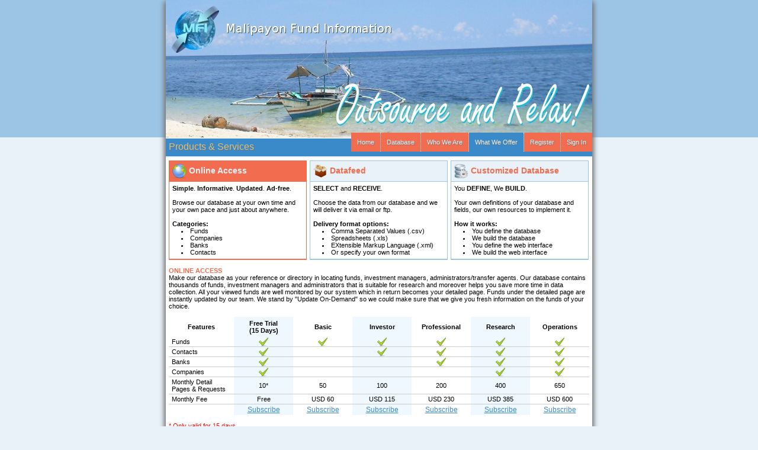

--- FILE ---
content_type: text/html; charset=UTF-8
request_url: http://malipayon.com/what-we-offer.php
body_size: 3798
content:
<!DOCTYPE html PUBLIC "-//W3C//DTD XHTML 1.0 Strict//EN" "http://www.w3.org/TR/xhtml1/DTD/xhtml1-strict.dtd">
<html>
<head>
<title>Malipayon Fund Information</title>
<script type="text/javascript" src="jquery-1.5.js"></script>
<link rel="stylesheet" type="text/css" href="default.css" />
<style type="text/css">
.product {
	width: 231px;
	border-top: 1px solid #9CC4E4;	
	border-bottom: 2px solid #9CC4E4;	
	border-left: 1px solid #9CC4E4;	
	border-right: 1px solid #9CC4E4;
	cursor: pointer;
}
.product-active {
	width: 231px;
	border-top: 1px solid #F26C4F;	
	border-bottom: 2px solid #F26C4F;	
	border-left: 1px solid #F26C4F;	
	border-right: 1px solid #F26C4F;
	cursor: pointer;
}
.product > div, .product-active > div {
	padding: 5px;
}
.product:hover {
	-moz-box-shadow: 1px 1px 5px #b0d8f8,-1px -1px 5px #b0d8f8,1px -1px 5px #b0d8f8,-1px 1px 5px #b0d8f8;
	-webkit-box-shadow: 2px 2px 5px #b0d8f8,-2px -2px 5px #b0d8f8,2px -2px 5px #b0d8f8,-2px 2px 5px #b0d8f8;	
	box-shadow: 2px 2px 5px #b0d8f8,-2px -2px 5px #b0d8f8,2px -2px 5px #b0d8f8,-2px 2px 5px #b0d8f8;	
}
#product-2 {
	position: absolute;
	left: 243px;
	top: 5px;
}
#product-3 {
	position: absolute;
	top: 5px;
	left: 481px;
}
.product p {
	background-color: #E9F2F9;
	color: #F26C4F;
	padding: 5px;
	font-weight: bold;
	font-size: 14px;
	border-bottom: 1px solid #9CC4E4;
	
}
.product-active p {
	background-color: #F26C4F;
	color: #E9F2F9;
	padding: 5px;
	font-weight: bold;
	font-size: 14px;
	border-bottom: 1px solid #F26C4F;
}
h4 {
	color: #F26C4F;
}
.product p img, .product-active p img {
	vertical-align: middle;
	width: 24px;
	height: 24px;
}
#product-description {
	border-top: 1px solid #9CC4E4;	
	border-bottom: 2px solid #9CC4E4;	
	border-left: 1px solid #9CC4E4;	
	border-right: 1px solid #9CC4E4;
	padding: 5px;
}
ul {
	list-style: inside;
	margin-left: 15px;
}
th {
	padding: 5px 0;
}
td {
	padding: 2px 5px;
	border-bottom: 1px solid #cccccc;
	text-align: center;
}
td.check {
	background: url(/images/tick-icon.png) center center no-repeat;
}
td a {
	font-size: 12px;
	color: #3A89C9;
}
#datafeed,#custom {
	display: none;
}

</style>
<script type="text/javascript">

  var _gaq = _gaq || [];
  _gaq.push(['_setAccount', 'UA-26282391-1']);
  _gaq.push(['_trackPageview']);

  (function() {
    var ga = document.createElement('script'); ga.type = 'text/javascript'; ga.async = true;
    ga.src = ('https:' == document.location.protocol ? 'https://ssl' : 'http://www') + '.google-analytics.com/ga.js';
    var s = document.getElementsByTagName('script')[0]; s.parentNode.insertBefore(ga, s);
  })();

</script>
</head>
<body>
<div id="container-bg">
<div id="header"><img src="/images/header.jpg" style="vertical-align:middle" /></div>
<div style="height:2px;"></div>
<div id="title-bar"><span id="page-title">Products & Services</span><p id="menu">
<a href="/">Home</a><a href="/funddb.php">Database</a><a href="/who-we-are.php">Who We Are</a><span id="menu-active">What We Offer</span><a href="/register.php">Register</a><a href="/login.php" style="border-right:none !important">Sign In</a></p></div>
<div style="height:2px;"></div>
<div id="content-container">
<div class="product-active" id="product-1">
	<p><img src="/images/earth.png" /> Online Access</p>
	<div>
		<b>Simple</b>. <b>Informative</b>. <b>Updated</b>. <b>Ad-free</b>.<br /><br />
		Browse our database at your own time and your own pace and just about anywhere.<br /><br />
		<b>Categories:</b>
		<ul>
			<li>Funds</li>
			<li>Companies</li>
			<li>Banks</li>
			<li>Contacts</li>
		</ul>
	</div>
</div>
<div class="product" id="product-2">
	<p><img src="/images/datafeed.png" /> Datafeed</p>
	<div>
		<b>SELECT</b> and <b>RECEIVE</b>.<br /><br />
		Choose the data from our database and we will deliver it via email or ftp. <br /><br />
		<b>Delivery format options:</b>
		<ul>
			<li>Comma Separated Values (.csv)</li>
			<li>Spreadsheets (.xls)</li>
			<li>EXtensible Markup Language (.xml)</li>
			<li>Or specify your own format</li>
		</ul>
	</div>
</div>
<div class="product" id="product-3">
	<p><img src="/images/custom-database.png" /> Customized Database</p>
	<div>
		You <b>DEFINE</b>, We <b>BUILD</b>.<br /><br />
		Your own definitions of your database and fields, our own resources to implement it.<br /><br />
		<b>How it works:</b>
		<ul>
			<li>You define the database</li>
			<li>We build the database</li>
			<li>You define the web interface</li>
			<li>We build the web interface</li>
		</ul>
	</div>
</div>
<br />
<div id="online">
<h4>ONLINE ACCESS</h4>
Make our database as your reference or directory in locating funds, investment managers, administrators/transfer agents. Our database contains thousands of funds, investment managers and administrators that is suitable for research and moreover helps you save more time in data collection. All your viewed funds are well monitored by our system which in return becomes your detailed page. Funds under the detailed page are instantly updated by our team. We stand by "Update On-Demand" so we could make sure that we give you fresh information on the funds of your choice.
<br /><br />
<table width="100%" cellspacing="0" border="0">
	<colgroup></colgroup>
	<colgroup style="background-color:#F0F8FF;"></colgroup>
	<colgroup></colgroup>
	<colgroup style="background-color:#F0F8FF;"></colgroup>
	<colgroup ></colgroup>
	<colgroup style="background-color:#F0F8FF;"></colgroup>
	<tr>
		<th>Features</th>
		<th width="100">Free Trial<br>(15 Days)</th>
		<th width="100">Basic</th>
		<th width="100">Investor</th>
		<th width="100">Professional</th>
		<th width="100">Research</th>
		<th width="100">Operations</th>
	</tr>
	<tr>
		<td style="text-align:left">Funds</td>
		<td class="check"></td>
		<td class="check"></td>
		<td class="check"></td>
		<td class="check"></td>
		<td class="check"></td>
		<td class="check"></td>
	</tr>
	<tr>
		<td style="text-align:left">Contacts</td>
		<td class="check"></td>
		<td></td>
		<td class="check"></td>
		<td class="check"></td>
		<td class="check"></td>
		<td class="check"></td>
	</tr>
	<tr>
		<td style="text-align:left">Banks</td>
		<td class="check"></td>
		<td></td>
		<td></td>
		<td class="check"></td>
		<td class="check"></td>
		<td class="check"></td>
	</tr>
	<tr>
		<td style="text-align:left">Companies</td>
		<td class="check"></td>
		<td></td>
		<td></td>
		<td></td>
		<td class="check"></td>
		<td class="check"></td>
	</tr>
	<tr>
		<td style="text-align:left">Monthly Detail Pages & Requests</td>
		<td title="Only valid for 15 days.">10*</td>
		<td>50</td>
		<td>100</td>
		<td>200</td>
		<td>400</td>
		<td>650</td>
	</tr>
	<tr>
		<td style="text-align:left">Monthly Fee</td>
		<td>Free</td>
		<td>USD 60</td>
		<td>USD 115</td>
		<td>USD 230</td>
		<td>USD 385</td>
		<td>USD 600</td>
	</tr>
	<tr>
		<td style="border-bottom: none;"></td>
		<td style="border-bottom: none;"><a href="/trial.php" title="MFI Free Trial">Subscribe</a></td>
		<td style="border-bottom: none;"><a href="/register.php?l=1" title="MFI Basic Subscription">Subscribe</a></td>
		<td style="border-bottom: none;"><a href="/register.php?l=2" title="MFI Investor Subscription">Subscribe</a></td>
		<td style="border-bottom: none;"><a href="/register.php?l=3" title="MFI Professional Subscription">Subscribe</a></td>
		<td style="border-bottom: none;"><a href="/register.php?l=4" title="MFI Research Subscription">Subscribe</a></td>
		<td style="border-bottom: none;"><a href="/register.php?l=5" title="MFI Operations Subscription">Subscribe</a></td>
	</tr>
</table>
<br />
<font color="red">* Only valid for 15 days.</font>
<br /><br />
<p align="center">
<a href="/screenshot.pdf" title="Malipayon Database Presentation"><img src="/images/screenshot.png" border="0" alt="Screenshot" /></a>
</p>
</div>
<div id="datafeed">
<h4>DATAFEED</h4>
Mostly preferred outsourcing system by our institutional clients worldwide, the Datafeed Product provides "free-will" on the procedure that they would want to proceed. In this platform, clients have two options; they can either provide their own list of funds or MFI will be the one to supply the list funds according to client's demand on strategy, status or category. 
<br /><br />
Clients can specify the fields that needs to be monitored and our team will process the required data accordingly.
<br /><br /> 
*  If you choose the first option, it is suggested that you send us the list of funds prior to the datafeed implementation. Frequency of delivery depends to the client's choice, its either daily, weekly, monthly, or quarterly.  The distribution of the fund information shall be through either .xls, .csv, or in any format you want. Appropriate fund information can be downloaded through http, ftp, or can be sent through specified email address. 
</div>
<div id="custom">
<h4>CUSTOMIZED DATABASE</h4>
MFI creates an ideal archive of simplified investment fund dealing procedure with an extensive data coverage allowing users to navigate smoothly into the fund database.
<br /><br />
We design an online Customized Database built exclusively upon the demand of clients serving as an internal reference. Clients author and define the fields according to their unique needs. With this product, monitoring your own funds is just a breeze since you only get what is truly essential to you. 
</div>
<script type="text/javascript">
$('#product-1').click(function () {
	$(this).removeClass('product');
	$(this).addClass('product-active');
	$('#online').show();
	$('#datafeed').hide();
	$('#product-2').removeClass('product-active');
	$('#product-2').addClass('product');
	$('#custom').hide();
	$('#product-3').removeClass('product-active');
	$('#product-3').addClass('product');
});
$('#product-2').click(function () {
	$(this).removeClass('product');
	$(this).addClass('product-active');
	$('#datafeed').show();
	$('#online').hide();
	$('#product-1').removeClass('product-active');
	$('#product-1').addClass('product');
	$('#custom').hide();
	$('#product-3').removeClass('product-active');
	$('#product-3').addClass('product');
});
$('#product-3').click(function () {
	$(this).removeClass('product');
	$(this).addClass('product-active');
	$('#online').hide();
	$('#product-1').removeClass('product-active');
	$('#product-1').addClass('product');
	$('#datafeed').hide();
	$('#product-2').removeClass('product-active');
	$('#product-2').addClass('product');
	$('#custom').show();
});
</script>
</div>
<div id="footer">
	<table width="100%">
		<tr>
			<td id="footer-address" valign="top" style="text-align:left !important">
				<span id="mfi">MALIPAYON DATA PROCESSING SERVICES</span><br />
				Centerpoint, Brgy. Guinhalaran<br />
				6116 Silay City, Negros Occidental<br />
				Philippines<br /><br />
				Email: key@malipayon.com
			</td>
			<td id="footer-form" style="text-align:right !important;padding-right: 5px;">
				<form action="comment.php" method="post">
				<p align="center"><b>DO YOU HAVE QUESTIONS/COMMENTS?</b></p>
				<p style="height:10px"></p>
				<p><label for="email">Your Email : </label><input type="text" id="email" name="email"></p>
				<p><label for="message">Message : </label><textarea id="message" name="message" style="height:70px"></textarea></p>
				<p style="width:185px;text-align:left;float:right;">
				<p style="height:5px"></p><button type="submit">Send</button></p>
				</form>
			</td>
		</tr>
	</table>
</div>
</div>
<br />
</body>
</html>


--- FILE ---
content_type: text/css
request_url: http://malipayon.com/default.css
body_size: 843
content:
* {
	padding: 0;
	margin: 0;
	font-family: 'Trebuchet MS', Helvetica, sans-serif;
	font-size: 11px;
	font-smooth: always;
}
html {
	background: #E9F2F9 url('/images/html-bg-2.png') repeat-x 0 0;
	padding-top: 0;
}
hr {
	color: #e0e0e0;
}
a {
	color: #3A89C9;
}
button,.button-like {
	padding: 5px 10px;
	border: 1px solid #88b0d0;
	background-color: #9CC4E4;
	font-size: 13px;
	text-decoration: none;
	color: #333333;
	font-weight: normal;
	cursor: default;
}
button:hover,.button-like:hover {
	background-color: #b0d8f8;
	border: 1px solid #9CC4E4;
	-moz-box-shadow: 2px 2px 5px #b0d8f8,-2px -2px 5px #b0d8f8,2px -2px 5px #b0d8f8,-2px 2px 5px #b0d8f8;
	-webkit-box-shadow: 2px 2px 5px #b0d8f8,-2px -2px 5px #b0d8f8,2px -2px 5px #b0d8f8,-2px 2px 5px #b0d8f8;
	box-shadow: 2px 2px 5px #b0d8f8,-2px -2px 5px #b0d8f8,2px -2px 5px #b0d8f8,-2px 2px 5px #b0d8f8;
	
}
button:active,.button-like:active {
	background-color: #88b0d0;
	color: #ffffff;
	border: 1px solid #ffffff;
}
#container-bg {
	width: 720px;
	margin: auto;
	-moz-box-shadow: 3px 3px 8px #777,-3px 3px 8px #777;
	-webkit-box-shadow: 3px 3px 8px #777,-3px 3px 8px #777;
	box-shadow: 3px 3px 8px #777,-3px 3px 8px #777;
}
#header {
	position: relative;
	height: 232px;
	width: 720px;
	background: #30436b url(/images/header-bg.png);
	margin: auto;
}
#header img#mfi-logo {
	position: absolute;
	top: 19px;
	left: 20px;
}
#header img#mfi-slogan {
	position: absolute;
	top: 19px;
	left: 80px;
}
#header img#mfi-text {
	position: absolute;
	top: 28px;
	right: 10px;
}

#title-bar {
	position: relative;
	height: 30px;
	width: 720px;
	margin: auto;
	background-color: #3A89C9;
	text-shadow: 1px 1px 1px #777;
}
#page-title {
	position: absolute;
	top: 5px;
	left: 5px;
	font-size: 16px;
	color: #D0C389;
	text-shadow: 1px 1px 1px #777;
}
#menu {
	position: absolute;
	right: 0;
	top: 0;
}
#menu a {
	padding: 10px;
	text-decoration: none;
	color: #E9F2F9;
	background-color: #F26C4F;
	border-right: 1px dotted #E9F2F9;
}
#menu a:hover {
	color: #114C63;
	background-color: #E9F2F9;
}
#menu-active {
	color: #E9F2F9;
	padding: 10px;
	background-color: #3A89C9;
	border-right: 1px dotted #E9F2F9;
	cursor: default;
}
#content-container {
	position: relative;
	background-color: #ffffff;
	width: 710px;
	padding: 5px;
	margin: auto;
	overflow: hidden;
}
#footer {
	background-color: #3A89C9;
	color: #e0e0e0;
	width: 720px;
	margin: auto;
}
#footer-address {
	border-right: 1px dotted #ffffff;
	width: 442px;
	height: 145px;
	padding: 5px 0 0 5px;
}
#footer-form {
	padding: 5px 0 5px 0;
}
#footer-form input,#footer-form textarea {
	width: 180px;
	vertical-align: text-top;
}
#mfi {
	font-size: 13px;
	font-weight: bold;
}
.red-text {
	color: #FF0000;
}
